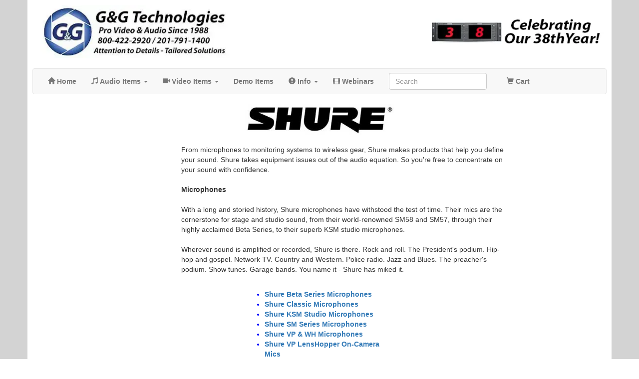

--- FILE ---
content_type: text/html; charset=UTF-8
request_url: https://www.ggvideo.com/shure.php
body_size: 5890
content:
<!DOCTYPE html>
<html lang="en">
<head>
<!-- Google Tag Manager -->
<script>(function(w,d,s,l,i){w[l]=w[l]||[];w[l].push({'gtm.start':
new Date().getTime(),event:'gtm.js'});var f=d.getElementsByTagName(s)[0],
j=d.createElement(s),dl=l!='dataLayer'?'&l='+l:'';j.async=true;j.src=
'https://www.googletagmanager.com/gtm.js?id='+i+dl;f.parentNode.insertBefore(j,f);
})(window,document,'script','dataLayer','GTM-TD84GNSL');</script>
<!-- End Google Tag Manager -->
<!-- Google tag (gtag.js) -->
<script async src="https://www.googletagmanager.com/gtag/js?id=G-506TB59DE0"></script>
<script>
  window.dataLayer = window.dataLayer || [];
  function gtag(){dataLayer.push(arguments);}
  gtag('js', new Date());

  gtag('config', 'G-506TB59DE0');
</script>
<meta charset="utf-8">
<meta name="viewport" content="width=device-width, initial-scale=1">


<link rel="stylesheet" href="https://maxcdn.bootstrapcdn.com/bootstrap/3.4.1/css/bootstrap.min.css">
<script src="https://ajax.googleapis.com/ajax/libs/jquery/3.4.1/jquery.min.js"></script>
<script src="https://maxcdn.bootstrapcdn.com/bootstrap/3.4.1/js/bootstrap.min.js"></script>

<link rel="stylesheet" type="text/css" href="gg_bs.css"> <!-- GGVIDEO CSS -->

<script src="java1.js"></script>

<LINK REL="STYLESHEET" TYPE="text/css" HREF="ggtop_css2.css"><TITLE>Shure Products</TITLE>
<meta name="keywords" content="Shure, wireless, wired, microphones, monitoring systems, mixer, mixers, Axient, BLX, ULXD, ULX-D, digital, SLX, SLXD, SLX-D, GLX-D, GLX-D+">

</head>


<body class="bgimage">
<!-- Google Tag Manager (noscript) -->
<noscript><iframe src="https://www.googletagmanager.com/ns.html?id=GTM-TD84GNSL"
height="0" width="0" style="display:none;visibility:hidden"></iframe></noscript>
<!-- End Google Tag Manager (noscript) -->
<div class="bgimage2">

 


 <div class="visible-lg"><!-- LARGE VIEW MENUS--> 
<div class="container bgimage">
<p></p>

<a href="home.php"><img src="GG_paul_logo_09.webp" class="center-block-1170 img-responsive"  title="G&G Technologies, Inc." alt="GG Logo" width="1170" height="110"></a>
<p></p>


<div class="row">
        

<div class="menu-padding">
     <nav role="navigation" class="navbar navbar-default">
        <!-- Brand and toggle get grouped for better mobile display -->
        <div class="navbar-header">
            <button type="button" data-target="#navbarCollapse" data-toggle="collapse" class="navbar-toggle">
                <span class="sr-only">Toggle navigation</span>
                <span class="icon-bar"></span>
		<span class="icon-bar"></span>
		<span class="icon-bar"></span>
                
            </button>
            
        </div>


        <!-- Collection of nav links, forms, and other content for toggling -->
        <div id="navbarCollapse" class="collapse navbar-collapse">
            <ul class="nav navbar-nav">
                <li><a href="home.php"> <span class="glyphicon glyphicon-home"></span> <b>Home</b></a></li>
                <li class="dropdown">
                    <a data-toggle="dropdown" class="dropdown-toggle" href="#"><span class="glyphicon glyphicon-music"></span><b> Audio Items</b> <b class="caret"></b></a>
                    <ul class="dropdown-menu" role="menu">
    
        		<li class="dropdown-submenu">
			<a tabindex="-1" href="#">Amplifiers</a>
				<ul class="dropdown-menu">				
				<li><a tabindex="-1" href="#"><b>Brands:</b></a></li>
				<li><a tabindex="-1" href="toa.php">TOA</a></li>
				</ul>
			</li>




			<li><a href="_cd.php">CD Players</a></li>
        		<li><a href="_headphones.php">Headphones</a></li>
			<li class="dropdown-submenu">
			<a tabindex="-1" href="#">Intercoms</a>
				<ul class="dropdown-menu">
				<li><a tabindex="-1" href="#"><b>Type:</b></a></li>
				<li><a tabindex="-1" href="_intercoms_wired.php">Wired Intercoms</a></li>
				<li><a tabindex="-1" href="_intercoms_wireless.php">Wireless Intercoms</a></li>
				<li><a tabindex="-1" href="tel_icw3.php">Ticket Window Intercom</a></li>
				<li><a tabindex="-1" href="_headsets.php">Headsets</a></li>
				<li class="divider"></li>
				<li><a tabindex="-1" href="#"><b>Brands:</b></a></li>
				<li><a tabindex="-1" href="#">Anchor</a></li>
				<li><a tabindex="-1" href="clear_hmedx.php">Clear-Com</a></li>
				<li><a tabindex="-1" href="eartec.php">Eartec</a></li>
				<li><a tabindex="-1" href="fluent.php">Fluent Audio</a></li>
				<li><a tabindex="-1" href="pliant.php">Pliant</a></li>

				</ul>
			</li>
        		
        		
			<li class="dropdown-submenu">
			<a tabindex="-1" href="#">Microphones</a>
				<ul class="dropdown-menu">
				<li><a tabindex="-1" href="#"><b>Type:</b></a></li>
				<li><a tabindex="-1" href="#">Boundary</a></li>
				<li><a tabindex="-1" href="#">Gooseneck</a></li>
				<li><a tabindex="-1" href="#">Hanging</a></li>
				<li><a tabindex="-1" href="#">Handheld</a></li>
				<li><a tabindex="-1" href="#">Lavalier</a></li>
				<li><a tabindex="-1" href="#">Shotgun</a></li>
				<li class="divider"></li>
				<li><a tabindex="-1" href="#"><b>Brands:</b></a></li>
				<li><a tabindex="-1" href="audiotechnica.php">Audio Technica</a></li>
				<li><a tabindex="-1" href="electrovoice.php">Electro-Voice</a></li>
				<li><a tabindex="-1" href="countryman.php">Countryman</a></li>
				<li><a tabindex="-1" href="rode.php">Rode</a></li>
				<li><a tabindex="-1" href="sennheiser.php">Sennheiser</a></li>
				<li><a tabindex="-1" href="shure.php">Shure</a></li>

				</ul>
			</li>
        		
        		<li><a href="_speakers.php">Speakers</a></li>
			<li><a href="_mics_wireless_oncamera.php">Wireless Microphones for Cameras</a></li>
			
      		     </ul>
                </li>


                <li class="dropdown">
                    <a data-toggle="dropdown" class="dropdown-toggle" href="#"><span class="glyphicon glyphicon-facetime-video"></span> <b>Video Items</b> <b class="caret"></b></a>
                    <ul class="dropdown-menu" role="menu">        		
			<li class="dropdown-submenu">
			<a tabindex="-1" href="_cameras.php">HD/4K/6K/8K Cameras</a>
				<ul class="dropdown-menu">				
				<li><a tabindex="-1" href="#"><b>Brands:</b></a></li>
				<li><a tabindex="-1" href="bm_cameras.php">Blackmagic</a></li>
				<li><a tabindex="-1" href="can_cameras.php">Canon</a></li>
				<li><a tabindex="-1" href="hitachi.php">Hitachi</a></li>
				<li><a tabindex="-1" href="jvc_cameras.php">JVC</a></li>
				<li><a tabindex="-1" href="kinefinity.php">Kinefinity</a></li>
				<li><a tabindex="-1" href="marshall_cameras.php">Marshall</a></li>
				<li><a tabindex="-1" href="pan_cameras.php">Panasonic</a></li>
				<li><a tabindex="-1" href="ptzo_studio4k.php">PTZOptics</a></li>
				
				</ul>
			</li>
					
			<li class="divider"></li>

			<li class="dropdown-submenu">
			<a tabindex="-1" href="ptz.php">PTZ Cameras</a>
				<ul class="dropdown-menu">				
				<li><a tabindex="-1" href="#"><b>Brands:</b></a></li>
				<li><a tabindex="-1" href="ptz.php#birddog">BirdDog</a></li>
				<li><a tabindex="-1" href="can_ptz.php">Canon</a></li>
				<li><a tabindex="-1" href="ptz.php#datavideo">Datavideo</a></li>				
				<li><a tabindex="-1" href="ptz.php#jvc">JVC</a></li>
				<li><a tabindex="-1" href="ptz.php#marshall">Marshall</a></li>				
				<li><a tabindex="-1" href="ptz.php#panasonic">Panasonic</a></li>
				<li><a tabindex="-1" href="ptz.php#ptzoptics">PTZOptics</a></li>
				<li><a tabindex="-1" href="ptz.php#vaddio">Vaddio</a></li>
				</ul>
			</li>
					
			<li class="divider"></li>

			<li class="dropdown-submenu">
			<a tabindex="-1" href="ptz.php">Unified Communications</a>
				<ul class="dropdown-menu">				
				<li><a tabindex="-1" href="#"><b>Brands:</b></a></li>
				<li><a tabindex="-1" href="cres_uc.php">Crestron</a></li>
				<li><a tabindex="-1" href="poly_uc.php">Poly</a></li>				
				
				</ul>
			</li>
					
			<li class="divider"></li>

        		

			<li class="dropdown-submenu">
			<a tabindex="-1" href="#">Batteries and Power</a>
				<ul class="dropdown-menu">				
				<li><a tabindex="-1" href="#"><b>Brands:</b></a></li>
				<li><a tabindex="-1" href="ab_goldmount.php">Anton Bauer</a></li>
				<li><a tabindex="-1" href="idx.php">IDX</a></li>
				<li><a tabindex="-1" href="swit.php#gold">Swit</a></li>
			
				</ul>
			</li>
			

			<li class="dropdown-submenu">
			<a tabindex="-1" href="#">Cases</a>
				<ul class="dropdown-menu">				
				<li><a tabindex="-1" href="#"><b>Brands:</b></a></li>
				<li><a tabindex="-1" href="kata.php">Manfrotto</a></li>
				<li><a tabindex="-1" href="portabrace.php">Portabrace</a></li>
				</ul>
			</li>

			<li><a href="converters.php">Converters</a></li>

			<li><a href="huddle_rooms.php">Huddle Rooms</a></li>


			<li class="dropdown-submenu">
			<a tabindex="-1" href="#">Monitors</a>
				<ul class="dropdown-menu">				
				<li><a tabindex="-1" href="#"><b>Brands:</b></a></li>
				<li><a tabindex="-1" href="blackmagic.php#monitoring">Blackmagic</a></li>
				<li><a tabindex="-1" href="datavideo_monitors.php">Datavideo</a></li>
				<li><a tabindex="-1" href="jvc_monitors_lcd.php">JVC</a></li>
				<li><a tabindex="-1" href="marshall.php">Marshall</a></li>
				<li><a tabindex="-1" href="pan_lcd.php">Panasonic</a></li>
				<li><a tabindex="-1" href="totevision.php">Totevision</a></li>
				</ul>
			</li>

			<li><a href="tightrope.php">Playback Systems</a></li>

		
			<li class="dropdown-submenu">
			<a tabindex="-1" href="#">Projectors</a>
				<ul class="dropdown-menu">				
				<li><a tabindex="-1" href="#"><b>Brands:</b></a></li>
				<li><a tabindex="-1" href="eiki.php">Eiki</a></li>
				<li><a tabindex="-1" href="pan_projectors.php">Panasonic</a></li>
				</ul>
			</li>

			<li><a href="_vrecorders_harddrive.php">Recorders</a></li>

			<li><a href="rentals.php">Rentals</a></li>


			<li class="dropdown-submenu">
			<a tabindex="-1" href="#">Screens</a>
				<ul class="dropdown-menu">				
				<li><a tabindex="-1" href="#"><b>Brands:</b></a></li>
				<li><a tabindex="-1" href="dalite.php">Da-Lite</a></li>
				<li><a tabindex="-1" href="draper.php">Draper</a></li>
				<li><a tabindex="-1" href="openair.php">Open Air Cinema</a></li>
				</ul>
			</li>

			<li class="dropdown-submenu">
			<a tabindex="-1" href="_switchers.php">Switchers</a>
				<ul class="dropdown-menu">				
				<li><a tabindex="-1" href="#"><b>Brands:</b></a></li>
				<li><a tabindex="-1" href="barco.php">Barco</a></li>
				<li><a tabindex="-1" href="bm_switchers.php">Blackmagic</a></li>
				<li><a tabindex="-1" href="datavideo_switchers.php">Datavideo</a></li>
				<li><a tabindex="-1" href="_switchers.php#jvc">JVC</a></li>
				<li><a tabindex="-1" href="vizrt.php">NewTek</a></li>
				<li><a tabindex="-1" href="pan_switchers.php">Panasonic</a></li>
				<li><a tabindex="-1" href="_switchers.php#roland">Roland</a></li>
				<li><a tabindex="-1" href="vizrt.php">Vizrt</a></li>
				
				</ul>
			</li>


			<li class="dropdown-submenu">
			<a tabindex="-1" href="#">Teleprompters</a>
				<ul class="dropdown-menu">				
				<li><a tabindex="-1" href="#"><b>Brands:</b></a></li>
				<li><a tabindex="-1" href="cuescript.php">CueScript</a></li>
				<li><a tabindex="-1" href="prompterpeople.php">Prompter People</a></li>
				</ul>
			</li>

			<li class="dropdown-submenu">
			<a tabindex="-1" href="#">Tripods</a>
				<ul class="dropdown-menu">				
				<li><a tabindex="-1" href="#"><b>Brands:</b></a></li>
				<li><a tabindex="-1" href="acebil.php">Acebil</a></li>
				<li><a tabindex="-1" href="manfrotto.php">Manfrotto</a></li>
				<li><a tabindex="-1" href="miller.php">Miller</a></li>
				<li><a tabindex="-1" href="oconnor.php">OConnor</a></li>
				<li><a tabindex="-1" href="sachtler.php">Sachtler</a></li>
				<li><a tabindex="-1" href="vinten.php">Vinten</a></li>
				</ul>
			</li>
			<li><a href="_wirelessvideo.php">Wireless Video</a></li>
      		    </ul>
                </li>

		<li class="dropdown">
		    <a href="demos.php"><b>Demo Items</b></a>
                    
                </li>

		<li class="dropdown">
                    <a data-toggle="dropdown" class="dropdown-toggle" href="#"><span class="glyphicon glyphicon-exclamation-sign"></span> <b>Info</b> <b class="caret"></b></a>
                    <ul class="dropdown-menu" role="menu">
        		<li><a href="https://www.ggvideo.com/aboutgg.php">About G&G</a></li>
        		<li><a href="bids.php">Bid Info</a></li>
			<li><a href="customers.php">Customer List</a></li>
			<li><a href="driving.php">Driving to G&G</a></li>
        		<li><a href="https://lp.constantcontactpages.com/su/Bni5AUj/GGTechnologies" TARGET="_blank">Email Sign-up</a></li>
			<li><a href="https://hamptonridgefinancial.com/clients/ggvideo/">Leasing Information</a></li>
			<li><a href="vendors.php">Manufacturers</a></li>
			<li><a href="ordering.php">Ordering Information</a></li>
			<li><a href="privacy.php">Privacy Policy</a></li>
			<li><a href="purchase_orders.php">Purchase Orders</a></li>
			<li><a href="rentals.php">Rentals</a></li>
			<li><a href="terms.php">Terms of Sale</a></li>
      		    </ul>
                </li>
		<li class="dropdown">
                    <a href="webinars.php"><span class="glyphicon glyphicon-film"></span> <b>Webinars</b></a>
                    
                </li>

   		
                <form name="SearchForm" action="https://www.ggvideo.com/cgi-bin/searchgg.cgi" role="search" class="navbar-form navbar-left">
                <div class="form-group">
                    <input type="text" placeholder="Search" class="form-control" name="q">
		    
                </div>
            	</form>



            
                <ul class="nav navbar-nav">
                <li>
                    <a href="cart.php"><IMG src="trans.gif" WIDTH="10" HEIGHT="1"><span class="glyphicon glyphicon-shopping-cart"></span> <b>Cart</b></a>
                    
                </li>
                </ul>
            

	</ul>



        </div>
    </nav>
</div>

	
</div></div>


</div>

<div class="visible-md"> <!-- MEDIUM VIEW MENUS -->
<div class="container bgimage">
<p></p>

<a href="home.php"><img src="GG_paul_logo_09_med.webp" class="center-block-970 img-responsive"  title=�G&G Technolgies, Inc.� alt="GG Logo" width="970" height="110"></a>
<p></p>


<div class="row">
        

<div class="menu-padding">
     <nav role="navigation" class="navbar navbar-default">
        <!-- Brand and toggle get grouped for better mobile display -->
        <div class="navbar-header">
            <button type="button" data-target="#navbarCollapse" data-toggle="collapse" class="navbar-toggle">
                <span class="sr-only">Toggle navigation</span>
                <span class="icon-bar"></span>
		<span class="icon-bar"></span>
		<span class="icon-bar"></span>
                
            </button>
            
        </div>


        <!-- Collection of nav links, forms, and other content for toggling -->
        <div id="navbarCollapse" class="collapse navbar-collapse">
            <ul class="nav navbar-nav">
                <li><a href="home.php"> <span class="glyphicon glyphicon-home"></span> <b>Home</b></a></li>
                <li class="dropdown">
                    <a data-toggle="dropdown" class="dropdown-toggle" href="#"><span class="glyphicon glyphicon-music"></span><b> Audio</b> <b class="caret"></b></a>
                    <ul class="dropdown-menu" role="menu">
    
        		<li class="dropdown-submenu">
			<a tabindex="-1" href="#">Amplifiers</a>
				<ul class="dropdown-menu">				
				<li><a tabindex="-1" href="#"><b>Brands:</b></a></li>
				<li><a tabindex="-1" href="toa.php">TOA</a></li>
				</ul>
			</li>




			<li><a href="_cd.php">CD Players</a></li>
        		<li><a href="_headphones.php">Headphones</a></li>
			<li class="dropdown-submenu">
			<a tabindex="-1" href="#">Intercoms</a>
				<ul class="dropdown-menu">
				<li><a tabindex="-1" href="#"><b>Type:</b></a></li>
				<li><a tabindex="-1" href="_intercoms_wired.php">Wired Intercoms</a></li>
				<li><a tabindex="-1" href="_intercoms_wireless.php">Wireless Intercoms</a></li>
				<li><a tabindex="-1" href="tel_icw3.php">Ticket Window Intercom</a></li>
				<li><a tabindex="-1" href="_headsets.php">Headsets</a></li>
				<li class="divider"></li>
				<li><a tabindex="-1" href="#"><b>Brands:</b></a></li>
				<li><a tabindex="-1" href="#">Anchor</a></li>
				<li><a tabindex="-1" href="clear_hmedx.php">Clear-Com</a></li>
				<li><a tabindex="-1" href="eartec.php">Eartec</a></li>
				<li><a tabindex="-1" href="fluent.php">Fluent Audio</a></li>
				<li><a tabindex="-1" href="pliant.php">Pliant</a></li>

				</ul>
			</li>
        		
        		
			<li class="dropdown-submenu">
			<a tabindex="-1" href="#">Microphones</a>
				<ul class="dropdown-menu">
				<li><a tabindex="-1" href="#"><b>Type:</b></a></li>
				<li><a tabindex="-1" href="#">Boundary</a></li>
				<li><a tabindex="-1" href="#">Gooseneck</a></li>
				<li><a tabindex="-1" href="#">Hanging</a></li>
				<li><a tabindex="-1" href="#">Handheld</a></li>
				<li><a tabindex="-1" href="#">Lavalier</a></li>
				<li><a tabindex="-1" href="#">Shotgun</a></li>
				<li class="divider"></li>
				<li><a tabindex="-1" href="#"><b>Brands:</b></a></li>
				<li><a tabindex="-1" href="audiotechnica.php">Audio Technica</a></li>
				<li><a tabindex="-1" href="electrovoice.php">Electro-Voice</a></li>
				<li><a tabindex="-1" href="countryman.php">Countryman</a></li>
				<li><a tabindex="-1" href="rode.php">Rode</a></li>
				<li><a tabindex="-1" href="sennheiser.php">Sennheiser</a></li>
				<li><a tabindex="-1" href="shure.php">Shure</a></li>

				</ul>
			</li>
        		
        		<li><a href="_speakers.php">Speakers</a></li>
			<li><a href="_mics_wireless_oncamera.php">Wireless Microphones for Cameras</a></li>
			
      		     </ul>
                </li>

<li class="dropdown">
                    <a data-toggle="dropdown" class="dropdown-toggle" href="#"><span class="glyphicon glyphicon-facetime-video"></span> <b>Video</b> <b class="caret"></b></a>
                    <ul class="dropdown-menu" role="menu">        		
			<li class="dropdown-submenu">
			<a tabindex="-1" href="_cameras.php">HD/4K/6K/8K Cameras</a>
				<ul class="dropdown-menu">				
				<li><a tabindex="-1" href="#"><b>Brands:</b></a></li>
				<li><a tabindex="-1" href="bm_cameras.php">Blackmagic</a></li>
				<li><a tabindex="-1" href="can_cameras.php">Canon</a></li>
				<li><a tabindex="-1" href="hitachi.php">Hitachi</a></li>
				<li><a tabindex="-1" href="jvc_cameras.php">JVC</a></li>
				<li><a tabindex="-1" href="kinefinity.php">Kinefinity</a></li>
				<li><a tabindex="-1" href="marshall_cameras.php">Marshall</a></li>
				<li><a tabindex="-1" href="pan_cameras.php">Panasonic</a></li>
				<li><a tabindex="-1" href="ptzo_studio4k.php">PTZOptics</a></li>
				</ul>
			</li>
					
			<li class="divider"></li>

			<li class="dropdown-submenu">
			<a tabindex="-1" href="ptz.php">PTZ Cameras</a>
				<ul class="dropdown-menu">				
				<li><a tabindex="-1" href="#"><b>Brands:</b></a></li>
				<li><a tabindex="-1" href="ptz.php#birddog">BirdDog</a></li>
				<li><a tabindex="-1" href="can_ptz.php">Canon</a></li>
				<li><a tabindex="-1" href="ptz.php#datavideo">Datavideo</a></li>				
				<li><a tabindex="-1" href="ptz.php#jvc">JVC</a></li>
				<li><a tabindex="-1" href="ptz.php#marshall">Marshall</a></li>				
				<li><a tabindex="-1" href="ptz.php#panasonic">Panasonic</a></li>
				<li><a tabindex="-1" href="ptz.php#ptzoptics">PTZOptics</a></li>
				<li><a tabindex="-1" href="ptz.php#vaddio">Vaddio</a></li>
				</ul>
			</li>
					
			<li class="divider"></li>

			<li class="dropdown-submenu">
			<a tabindex="-1" href="ptz.php">Unified Communications</a>
				<ul class="dropdown-menu">				
				<li><a tabindex="-1" href="#"><b>Brands:</b></a></li>
				<li><a tabindex="-1" href="cres_uc.php">Crestron</a></li>
				<li><a tabindex="-1" href="poly_uc.php">Poly</a></li>				
				
				</ul>
			</li>
					
			<li class="divider"></li>

        		

			<li class="dropdown-submenu">
			<a tabindex="-1" href="#">Batteries and Power</a>
				<ul class="dropdown-menu">				
				<li><a tabindex="-1" href="#"><b>Brands:</b></a></li>
				<li><a tabindex="-1" href="ab_goldmount.php">Anton Bauer</a></li>
				<li><a tabindex="-1" href="idx.php">IDX</a></li>
				<li><a tabindex="-1" href="swit.php#gold">Swit</a></li>
			
				</ul>
			</li>
			

			<li class="dropdown-submenu">
			<a tabindex="-1" href="#">Cases</a>
				<ul class="dropdown-menu">				
				<li><a tabindex="-1" href="#"><b>Brands:</b></a></li>
				<li><a tabindex="-1" href="kata.php">Manfrotto</a></li>
				<li><a tabindex="-1" href="portabrace.php">Portabrace</a></li>
				</ul>
			</li>

			<li><a href="converters.php">Converters</a></li>

			<li><a href="huddle_rooms.php">Huddle Rooms</a></li>


			<li class="dropdown-submenu">
			<a tabindex="-1" href="#">Monitors</a>
				<ul class="dropdown-menu">				
				<li><a tabindex="-1" href="#"><b>Brands:</b></a></li>
				<li><a tabindex="-1" href="blackmagic.php#monitoring">Blackmagic</a></li>
				<li><a tabindex="-1" href="datavideo_monitors.php">Datavideo</a></li>
				<li><a tabindex="-1" href="jvc_monitors_lcd.php">JVC</a></li>
				<li><a tabindex="-1" href="marshall.php">Marshall</a></li>
				<li><a tabindex="-1" href="pan_lcd.php">Panasonic</a></li>
				<li><a tabindex="-1" href="totevision.php">Totevision</a></li>
				</ul>
			</li>

			<li><a href="tightrope.php">Playback Systems</a></li>

		
			<li class="dropdown-submenu">
			<a tabindex="-1" href="#">Projectors</a>
				<ul class="dropdown-menu">				
				<li><a tabindex="-1" href="#"><b>Brands:</b></a></li>
				<li><a tabindex="-1" href="eiki.php">Eiki</a></li>
				<li><a tabindex="-1" href="pan_projectors.php">Panasonic</a></li>
				</ul>
			</li>

			<li><a href="_vrecorders_harddrive.php">Recorders</a></li>

			<li><a href="rentals.php">Rentals</a></li>


			<li class="dropdown-submenu">
			<a tabindex="-1" href="#">Screens</a>
				<ul class="dropdown-menu">				
				<li><a tabindex="-1" href="#"><b>Brands:</b></a></li>
				<li><a tabindex="-1" href="dalite.php">Da-Lite</a></li>
				<li><a tabindex="-1" href="draper.php">Draper</a></li>
				<li><a tabindex="-1" href="openair.php">Open Air Cinema</a></li>
				</ul>
			</li>

			<li class="dropdown-submenu">
			<a tabindex="-1" href="_switchers.php">Switchers</a>
				<ul class="dropdown-menu">				
				<li><a tabindex="-1" href="#"><b>Brands:</b></a></li>
				<li><a tabindex="-1" href="barco.php">Barco</a></li>
				<li><a tabindex="-1" href="bm_switchers.php">Blackmagic</a></li>
				<li><a tabindex="-1" href="datavideo_switchers.php">Datavideo</a></li>
				<li><a tabindex="-1" href="_switchers.php#jvc">JVC</a></li>
				<li><a tabindex="-1" href="vizrt.php">NewTek</a></li>
				<li><a tabindex="-1" href="pan_switchers.php">Panasonic</a></li>
				<li><a tabindex="-1" href="_switchers.php#roland">Roland</a></li>
				<li><a tabindex="-1" href="vizrt.php">Vizrt</a></li>
				</ul>
			</li>


			<li class="dropdown-submenu">
			<a tabindex="-1" href="#">Teleprompters</a>
				<ul class="dropdown-menu">				
				<li><a tabindex="-1" href="#"><b>Brands:</b></a></li>
				<li><a tabindex="-1" href="cuescript.php">CueScript</a></li>
				<li><a tabindex="-1" href="prompterpeople.php">Prompter People</a></li>
				</ul>
			</li>

			<li class="dropdown-submenu">
			<a tabindex="-1" href="#">Tripods</a>
				<ul class="dropdown-menu">				
				<li><a tabindex="-1" href="#"><b>Brands:</b></a></li>
				<li><a tabindex="-1" href="acebil.php">Acebil</a></li>
				<li><a tabindex="-1" href="manfrotto.php">Manfrotto</a></li>
				<li><a tabindex="-1" href="miller.php">Miller</a></li>
				<li><a tabindex="-1" href="oconnor.php">OConnor</a></li>
				<li><a tabindex="-1" href="sachtler.php">Sachtler</a></li>
				<li><a tabindex="-1" href="vinten.php">Vinten</a></li>
				</ul>
			</li>
			<li><a href="_wirelessvideo.php">Wireless Video</a></li>
      		    </ul>
                </li>



		<li class="dropdown">
		    <a href="demos.php"><b>Demo Items</b></a>                    
                </li>


		<li class="dropdown">
                    <a data-toggle="dropdown" class="dropdown-toggle" href="#"> <b>Info</b> <b class="caret"></b></a>
                    <ul class="dropdown-menu" role="menu">
        		<li><a href="https://www.ggvideo.com/aboutgg.php">About G&G</a></li>
        		<li><a href="bids.php">Bid Info</a></li>
			<li><a href="customers.php">Customer List</a></li>
			<li><a href="driving.php">Driving to G&G</a></li>
        		<li><a href="https://lp.constantcontactpages.com/su/Bni5AUj/GGTechnologies" TARGET="_blank">Email Sign-up</a></li>
			<li><a href="https://hamptonridgefinancial.com/clients/ggvideo/">Leasing Information</a></li>
			<li><a href="vendors.php">Manufacturers</a></li>
			<li><a href="ordering.php">Ordering Information</a></li>
			<li><a href="privacy.php">Privacy Policy</a></li>
			<li><a href="purchase_orders.php">Purchase Orders</a></li>
			<li><a href="terms.php">Terms of Sale</a></li>
      		    </ul>
                </li>
		<li class="dropdown">
                    <a href="webinars.php"><span class="glyphicon glyphicon-film"></span> <b>Webinars</b></a>
                    
                </li>

   		
                <form name="SearchForm" action="https://www.ggvideo.com/cgi-bin/searchgg.cgi" role="search" class="navbar-form navbar-left">
                <div class="form-group">
                    <input type="text" placeholder="Search" class="form-control" name="q">
		    
                </div>
            	</form>



            
                <ul class="nav navbar-nav">
                <li>
                    <a href="cart.php"><IMG src="trans.gif" WIDTH="10" HEIGHT="1"><span class="glyphicon glyphicon-shopping-cart"></span> <b>Cart</b></a>
                    
                </li>
                </ul>
            

	</ul>



        </div>
    </nav>
</div>

	
</div></div>


</div>

<div class="visible-sm"> <!-- SMALL VIEW MENUS -->
<div class="container bgimage">
<p></p>

<a href="home.php"><img src="GG_new_logo4.webp" class="center-block-300 img-responsive"  title=�G&G Technologies, Inc.� alt="GG Logo" width="300" height="84"></a>
<p></p>


<div class="row">
        

<div class="menu-padding">
     <nav role="navigation" class="navbar navbar-default">
        <!-- Brand and toggle get grouped for better mobile display -->
        <div class="navbar-header">
            <button type="button" data-target="#navbarCollapse" data-toggle="collapse" class="navbar-toggle">
                <span class="sr-only">Toggle navigation</span>
                <span class="icon-bar"></span>
		<span class="icon-bar"></span>
		<span class="icon-bar"></span>
                
            </button>
            
        </div>


        <!-- Collection of nav links, forms, and other content for toggling -->
        <div id="navbarCollapse" class="collapse navbar-collapse">
            <ul class="nav navbar-nav">
                <li><a href="home.php"><img src="trans5w.gif"> <span class="glyphicon glyphicon-home"></span> <b>Home</b></a></li>
                <li class="dropdown">
                    <a data-toggle="dropdown" class="dropdown-toggle" href="#"><img src="trans5w.gif"><span class="glyphicon glyphicon-music"></span><b> Audio</b> <b class="caret"></b></a>
                    <ul class="dropdown-menu" role="menu">
    
        		<li class="dropdown-submenu">
			<a tabindex="-1" href="#">Amplifiers</a>
				<ul class="dropdown-menu">				
				<li><a tabindex="-1" href="#"><b>Brands:</b></a></li>
				<li><a tabindex="-1" href="toa.php">TOA</a></li>
				</ul>
			</li>




			<li><a href="_cd.php">CD Players</a></li>
        		<li><a href="_headphones.php">Headphones</a></li>
			<li class="dropdown-submenu">
			<a tabindex="-1" href="#">Intercoms</a>
				<ul class="dropdown-menu">
				<li><a tabindex="-1" href="#"><b>Type:</b></a></li>
				<li><a tabindex="-1" href="_intercoms_wired.php">Wired Intercoms</a></li>
				<li><a tabindex="-1" href="_intercoms_wireless.php">Wireless Intercoms</a></li>
				<li><a tabindex="-1" href="tel_icw3.php">Ticket Window Intercom</a></li>
				<li><a tabindex="-1" href="_headsets.php">Headsets</a></li>
				<li class="divider"></li>
				<li><a tabindex="-1" href="#"><b>Brands:</b></a></li>
				<li><a tabindex="-1" href="#">Anchor</a></li>
				<li><a tabindex="-1" href="clear_hmedx.php">Clear-Com</a></li>
				<li><a tabindex="-1" href="eartec.php">Eartec</a></li>
				<li><a tabindex="-1" href="fluent.php">Fluent Audio</a></li>
				<li><a tabindex="-1" href="pliant.php">Pliant</a></li>

				</ul>
			</li>
        		
        		
			<li class="dropdown-submenu">
			<a tabindex="-1" href="#">Microphones</a>
				<ul class="dropdown-menu">
				<li><a tabindex="-1" href="#"><b>Type:</b></a></li>
				<li><a tabindex="-1" href="#">Boundary</a></li>
				<li><a tabindex="-1" href="#">Gooseneck</a></li>
				<li><a tabindex="-1" href="#">Hanging</a></li>
				<li><a tabindex="-1" href="#">Handheld</a></li>
				<li><a tabindex="-1" href="#">Lavalier</a></li>
				<li><a tabindex="-1" href="#">Shotgun</a></li>
				<li class="divider"></li>
				<li><a tabindex="-1" href="#"><b>Brands:</b></a></li>
				<li><a tabindex="-1" href="audiotechnica.php">Audio Technica</a></li>
				<li><a tabindex="-1" href="electrovoice.php">Electro-Voice</a></li>
				<li><a tabindex="-1" href="countryman.php">Countryman</a></li>
				<li><a tabindex="-1" href="rode.php">Rode</a></li>
				<li><a tabindex="-1" href="sennheiser.php">Sennheiser</a></li>
				<li><a tabindex="-1" href="shure.php">Shure</a></li>

				</ul>
			</li>

        		<li><a href="_speakers.php">Speakers</a></li>
			<li><a href="_mics_wireless_oncamera.php">Wireless Microphones for Cameras</a></li>
			
      		     </ul>
                </li>



                <li class="dropdown">
                    <a data-toggle="dropdown" class="dropdown-toggle" href="#"><span class="glyphicon glyphicon-facetime-video"></span> <b>Video</b> <b class="caret"></b></a>
                    <ul class="dropdown-menu" role="menu">        		
			<li class="dropdown-submenu">
			<a tabindex="-1" href="_cameras.php">HD/4K Cameras</a>
				<ul class="dropdown-menu">				
				<li><a tabindex="-1" href="#"><b>Brands:</b></a></li>
				<li><a tabindex="-1" href="bm_cameras.php">Blackmagic</a></li>
				<li><a tabindex="-1" href="can_cameras.php">Canon</a></li>
				<li><a tabindex="-1" href="hitachi.php">Hitachi</a></li>
				<li><a tabindex="-1" href="kinefinity.php">Kinefinity</a></li>
				<li><a tabindex="-1" href="jvc_cameras.php">JVC</a></li>
				<li><a tabindex="-1" href="marshall_cameras.php">Marshall</a></li>
				<li><a tabindex="-1" href="pan_cameras.php">Panasonic</a></li>
				<li><a tabindex="-1" href="ptzo_studio4k.php">PTZOptics</a></li>
				</ul>
			</li>
					
			<li class="divider"></li>

			<li class="dropdown-submenu">
			<a tabindex="-1" href="ptz.php">PTZ Cameras</a>
				<ul class="dropdown-menu">				
				<li><a tabindex="-1" href="#"><b>Brands:</b></a></li>
				<li><a tabindex="-1" href="ptz.php#birddog">BirdDog</a></li>
				<li><a tabindex="-1" href="can_ptz.php">Canon</a></li>
				<li><a tabindex="-1" href="ptz.php#datavideo">Datavideo</a></li>				
				<li><a tabindex="-1" href="ptz.php#jvc">JVC</a></li>
				<li><a tabindex="-1" href="ptz.php#marshall">Marshall</a></li>				
				<li><a tabindex="-1" href="ptz.php#panasonic">Panasonic</a></li>
				<li><a tabindex="-1" href="ptz.php#ptzoptics">PTZOptics</a></li>
				<li><a tabindex="-1" href="ptz.php#vaddio">Vaddio</a></li>
				</ul>
			</li>
					
			<li class="divider"></li>

			<li class="dropdown-submenu">
			<a tabindex="-1" href="ptz.php">Unified Communications</a>
				<ul class="dropdown-menu">				
				<li><a tabindex="-1" href="#"><b>Brands:</b></a></li>
				<li><a tabindex="-1" href="cres_uc.php">Crestron</a></li>
				<li><a tabindex="-1" href="poly_uc.php">Poly</a></li>				
				
				</ul>
			</li>
					
			<li class="divider"></li>

        		

			<li class="dropdown-submenu">
			<a tabindex="-1" href="#">Batteries and Power</a>
				<ul class="dropdown-menu">				
				<li><a tabindex="-1" href="#"><b>Brands:</b></a></li>
				<li><a tabindex="-1" href="ab_goldmount.php">Anton Bauer</a></li>
				<li><a tabindex="-1" href="idx.php">IDX</a></li>
				<li><a tabindex="-1" href="swit.php#gold">Swit</a></li>
			
				</ul>
			</li>
			

			<li class="dropdown-submenu">
			<a tabindex="-1" href="#">Cases</a>
				<ul class="dropdown-menu">				
				<li><a tabindex="-1" href="#"><b>Brands:</b></a></li>
				<li><a tabindex="-1" href="kata.php">Manfrotto</a></li>
				<li><a tabindex="-1" href="portabrace.php">Portabrace</a></li>
				</ul>
			</li>

			<li><a href="converters.php">Converters</a></li>

			<li><a href="huddle_rooms.php">Huddle Rooms</a></li>


			<li class="dropdown-submenu">
			<a tabindex="-1" href="#">Monitors</a>
				<ul class="dropdown-menu">				
				<li><a tabindex="-1" href="#"><b>Brands:</b></a></li>
				<li><a tabindex="-1" href="blackmagic.php#monitoring">Blackmagic</a></li>
				<li><a tabindex="-1" href="datavideo_monitors.php">Datavideo</a></li>
				<li><a tabindex="-1" href="jvc_monitors_lcd.php">JVC</a></li>
				<li><a tabindex="-1" href="marshall.php">Marshall</a></li>
				<li><a tabindex="-1" href="pan_lcd.php">Panasonic</a></li>
				<li><a tabindex="-1" href="totevision.php">Totevision</a></li>
				</ul>
			</li>

			<li><a href="tightrope.php">Playback Systems</a></li>

		
			<li class="dropdown-submenu">
			<a tabindex="-1" href="#">Projectors</a>
				<ul class="dropdown-menu">				
				<li><a tabindex="-1" href="#"><b>Brands:</b></a></li>
				<li><a tabindex="-1" href="eiki.php">Eiki</a></li>
				<li><a tabindex="-1" href="pan_projectors.php">Panasonic</a></li>
				</ul>
			</li>

			<li><a href="_vrecorders_harddrive.php">Recorders</a></li>

			<li><a href="rentals.php">Rentals</a></li>


			<li class="dropdown-submenu">
			<a tabindex="-1" href="#">Screens</a>
				<ul class="dropdown-menu">				
				<li><a tabindex="-1" href="#"><b>Brands:</b></a></li>
				<li><a tabindex="-1" href="dalite.php">Da-Lite</a></li>
				<li><a tabindex="-1" href="draper.php">Draper</a></li>
				<li><a tabindex="-1" href="openair.php">Open Air Cinema</a></li>
				</ul>
			</li>

			<li class="dropdown-submenu">
			<a tabindex="-1" href="_switchers.php">Switchers</a>
				<ul class="dropdown-menu">				
				<li><a tabindex="-1" href="#"><b>Brands:</b></a></li>
				<li><a tabindex="-1" href="barco.php">Barco</a></li>
				<li><a tabindex="-1" href="bm_switchers.php">Blackmagic</a></li>
				<li><a tabindex="-1" href="datavideo_switchers.php">Datavideo</a></li>
				<li><a tabindex="-1" href="_switchers.php#jvc">JVC</a></li>
				<li><a tabindex="-1" href="vizrt.php">NewTek</a></li>
				<li><a tabindex="-1" href="pan_switchers.php">Panasonic</a></li>
				<li><a tabindex="-1" href="_switchers.php#roland">Roland</a></li>
				<li><a tabindex="-1" href="vizrt.php">Vizrt</a></li>
				
				</ul>
			</li>


			<li class="dropdown-submenu">
			<a tabindex="-1" href="#">Teleprompters</a>
				<ul class="dropdown-menu">				
				<li><a tabindex="-1" href="#"><b>Brands:</b></a></li>
				<li><a tabindex="-1" href="cuescript.php">CueScript</a></li>
				<li><a tabindex="-1" href="prompterpeople.php">Prompter People</a></li>
				</ul>
			</li>

			<li class="dropdown-submenu">
			<a tabindex="-1" href="#">Tripods</a>
				<ul class="dropdown-menu">				
				<li><a tabindex="-1" href="#"><b>Brands:</b></a></li>
				<li><a tabindex="-1" href="acebil.php">Acebil</a></li>
				<li><a tabindex="-1" href="manfrotto.php">Manfrotto</a></li>
				<li><a tabindex="-1" href="miller.php">Miller</a></li>
				<li><a tabindex="-1" href="oconnor.php">OConnor</a></li>
				<li><a tabindex="-1" href="sachtler.php">Sachtler</a></li>
				<li><a tabindex="-1" href="vinten.php">Vinten</a></li>
				</ul>
			</li>
			<li><a href="_wirelessvideo.php">Wireless Video</a></li>
      		    </ul>
                </li>

		<li class="dropdown">
		    <a href="demos.php"><b>Demo Items</b></a>                    
                </li>

		<li class="dropdown">
                    <a data-toggle="dropdown" class="dropdown-toggle" href="#"><img src="trans5w.gif"><span class="glyphicon glyphicon-exclamation-sign"></span> <b>Info</b> <b class="caret"></b></a>
                    <ul class="dropdown-menu" role="menu">
        		<li><a href="https://www.ggvideo.com/aboutgg.php">About G&G</a></li>
        		<li><a href="bids.php">Bid Info</a></li>
			<li><a href="customers.php">Customer List</a></li>
			<li><a href="driving.php">Driving to G&G</a></li>
        		<li><a href="https://lp.constantcontactpages.com/su/Bni5AUj/GGTechnologies" TARGET="_blank">Email Sign-up</a></li>
			<li><a href="https://hamptonridgefinancial.com/clients/ggvideo/">Leasing Information</a></li>
			<li><a href="vendors.php">Manufacturers</a></li>
			<li><a href="ordering.php">Ordering Information</a></li>
			<li><a href="privacy.php">Privacy Policy</a></li>
			<li><a href="purchase_orders.php">Purchase Orders</a></li>
			<li><a href="terms.php">Terms of Sale</a></li>
      		    </ul>
                </li>
		<li class="dropdown">
                    <a href="webinars.php"><span class="glyphicon glyphicon-film"></span> <b>Webinars</b></a>
                    
                </li>

   		
                <form name="SearchForm" action="https://www.ggvideo.com/cgi-bin/searchgg.cgi" role="search" class="navbar-form navbar-right">
                <div class="form-group">
                    <input type="text" placeholder="Search" class="form-control" name="q">
		    
                </div>
            	</form>



            
                <ul class="nav navbar-nav">
                <li>
                    <a href="cart.php"><IMG src="trans.gif" WIDTH="10" HEIGHT="1"><span class="glyphicon glyphicon-shopping-cart"></span> <b>Cart</b></a>
                    
                </li>
                </ul>
            

	</ul>



        </div>
    </nav>
</div>

	
</div></div>


</div>

<div class="visible-xs-block bgimage">   <!--- PHONE VIEW HEADER -->
<h4 class="mobile text-center"><img src="GG_mobile_logo2.png"> 201-791-1400 <IMG src="trans.gif" WIDTH="8" HEIGHT="1"><a href="search.php">Search <span class="glyphicon glyphicon-search"></span></a> <IMG src="trans.gif" WIDTH="8" HEIGHT="1"><a href="cart.php">Cart <span class="glyphicon glyphicon-shopping-cart"></span></a></h4>
</div>


<div class="container">


   	
<div class="row"> <!-- LARGE PIC FOR PAGE -->
<img src="shu/logo_m.jpg" class="center-block-300 img-responsive" alt="Shure" width="100%" height="auto"> 
<br>

</div>

<div class="row"><div class="col-xs-9 col-xs-offset-1 col-sm-7 col-sm-offset-3 col-md-7 col-md-offset-3 col-lg-7 col-lg-offset-3">
<p>
From microphones to monitoring systems to wireless gear, Shure makes products that help you define your sound. Shure takes equipment issues out of the audio equation. So you're free to concentrate on your sound with confidence.
<br><br>

<b>Microphones</b>
<br><br>
With a long and storied history, Shure microphones have withstood the test of time. Their mics are the cornerstone for stage and studio sound, from their world-renowned SM58 and SM57, through their highly acclaimed Beta Series, to their superb KSM studio microphones.
<br><br>
Wherever sound is amplified or recorded, Shure is there. Rock and roll. The President's podium. Hip-hop and gospel. Network TV. Country and Western. Police radio. Jazz and Blues. The preacher's podium. Show tunes. Garage bands. You name it - Shure has miked it. 
<br><br>

</div>

<div class="center-block-300 blue">

<ul>
<li><a href="shure_beta_mics.php">Shure Beta Series Microphones</a>
<li><a href="shure_classic_mics.php">Shure Classic Microphones</a>
<li><a href="shure_ksm_mics.php">Shure KSM Studio Microphones</a>
<li><a href="shure_sm_mics.php">Shure SM Series Microphones</a>
<li><a href="shure_vp_mics.php">Shure VP & WH Microphones</a>
<li><a href="shure_lenshopper_mics.php">Shure VP LensHopper On-Camera Mics</a> 
<li><a href="shure_boundary_mics.php">Shure Boundary Microphones</a>
<li><a href="shu_mx180.php">Shure Wired Lavalier Microphones</a>
<li><a href="shure_overhead_mics.php">Shure Overhead Microphones</a>
<li><a href="shure_gooseneck_mics.php">Shure Gooseneck Microphones</a>

</ul>

</div>





<div class="row"><div class="col-xs-9 col-xs-offset-1 col-sm-7 col-sm-offset-3 col-md-7 col-md-offset-3 col-lg-7 col-lg-offset-3">
<br><br>         

<b>Wireless Systems</b>
<br><br>
It's been over a decade since Shure cut the cable. Now, there's barely any stage, anywhere, that hasn't hosted a Shure wireless system. Whether it's a high school gym, a church, a local bar, a concert hall, or a stadium, you can count on the fact that Shure has been there.
<br><br>
Presenters and performers love the freedom and flexibility that wireless can provide. Singing or speaking, vocal or instrumental, Shure brings the sound and reliability of their microphones to the world of wireless. How reliable? When failure is not an option, their UHF systems are there, whether it be the Grammy® Awards, the Oscars®, top touring artists, or network broadcasters. And it doesn't stop there. Shure wireless systems come in many varieties, accessible to new performers and seasoned veterans alike. 
<br><br>
</div>


<div class="center-block blue">


<ul>
<li><a href="shure_axient_wireless.php">Shure Axient Digital Wireless</a>

<li><a href="shure_blx_wireless.php">Shure BLX Series UHF Wireless </a>

<li><a href="shure_glxd+_wireless.php">Shure GLX-D+ Series Digital Wireless <img src="blurbs/new7.jpg" style="vertical-align:bottom"> </a>
<br><br>

<li><a href="shure_slx-d_wireless.php">Shure SLX-D Series Digital Wireless</a>

<li><a href="shure_ulxd_wireless.php">Shure ULXD Digital Series UHF Wireless</a> 
<li><a href="shu_qlxd.php">Shure QLX-D Digital Wireless</a> 
<li><a href="shu_condynmics.php">Shure Wireless Condenser and Dynamic Microphones</a>


</ul>

</div>


<div class="row"><div class="col-xs-9 col-xs-offset-1 col-sm-7 col-sm-offset-3 col-md-7 col-md-offset-3 col-lg-7 col-lg-offset-3">
<br><br>

<b>Mixers and Audio Processors</b>
<br><br>
After Shure went wireless, they set their sights on digital audio. They've moved beyond their classic portable mixers and preamps to audio processors that ensure smooth sailing behind the scenes. From automated mixing and feedback control, to broadcast field production and digital signal processing, Shure offers a multitude of innovative products. 
<br><br>
</div>



<div class="center-block-300 blue">


<ul>
<li><a href="shure_mixers.php">Shure Microphone Mixers</a>

</ul>

</div>




</div>


﻿<div class="container">


<h4 class="title">G&G Technologies</h4>
<h5><p class="closer text-center">408 Paulding Avenue</p></h5>
<h5><p class="closer text-center">Suite F</p></h5>
<h5><p class="closer text-center">Northvale, NJ 07647</p></h5>                                                 
<h5><p class="closer text-center">800-422-2920 <img src="trans.gif" width="20" height="1">201-791-1400</p></h5>

<div style="margin-top:20px"></div>


<h5><p class="text-center"><a href="mailto:staff@ggvideo.com">Send us email</a><IMG src="trans.gif" WIDTH="20" HEIGHT="1"> <a href="terms.php">Sales Terms & Conditions</a> <IMG src="trans.gif" WIDTH="20" HEIGHT="1"><a href="https://www.ggvideo.com/cart.php">Your Cart</a></p></h5>




<h5><p class="text-center"><a href="https://www.bbb.org/new-jersey/business-reviews/video-equipment-sales-and-rentals/g-and-g-technologies-in-saddle-brook-nj-90010832" TARGET="_blank"><img src="img/bbb_logo.webp" WIDTH="29" HEIGHT="40" alt="Better Business Bureau" title="Better Business Bureau"></a><IMG src="trans.gif" WIDTH="20" HEIGHT="1"><img src="cclogo.webp" WIDTH="260" HEIGHT="33"><IMG src="trans.gif" WIDTH="20" HEIGHT="1"><a href="https://www.facebook.com/pages/GG-Technologies/131932631718" TARGET="_blank"><img src="img/facebook1.webp" WIDTH="93" HEIGHT="31"></a></span></p></h5>



<h6><p class="text-center">Not responsible for typographical errors.</p></h6>
<h6><p class="closer text-center">&copy;1988-2026 G&G Technologies, Inc. All rights reserved.</p></h6>

</div>






</body>
</html>





--- FILE ---
content_type: text/css
request_url: https://www.ggvideo.com/gg_bs.css
body_size: 1513
content:
.bgimage {
background-color:white;
}

.bgimage2 {
background-color:#d3d3d3;
}



.prodcolor {
background-color: #f6f4f9;
	}


h1.pagetitle {
	text-align: center;
	font-family: Arial, Helvetica, sans-serif;
   	font-size:26px;
	font-style: normal;
	font-weight: 600;
	color:#35427a;
	}
	
h3.crimson
   {
   font-family: Arial, Helvetica, sans-serif;
   font-size:24px;
   font-weight: bold;
   line-height: 140%;
   color: crimson;
   }

h4
   {
   font-family: Arial, Helvetica, sans-serif;
   font-size:16px;
   line-height: 140%;
   }
   
h4.blu
   {
   font-family: Arial, Helvetica, sans-serif;
   font-size:16px;
   font-weight: bold;
   line-height: 140%;
   color: red;
   }

h4.title
   {
   font-family: Arial, Helvetica, sans-serif;
   font-size:17px;
   font-weight: bold;
   line-height: 110%;
   text-align: center;
   }
   

   
h4.mobile
   {
   font-family: Arial, Helvetica, sans-serif;
   font-size:16px;
   font-weight: bold;
   margin-top: 0px;
   margin-bottom: 2px;
   }
   
h5
   {
   font-family: Arial, Helvetica, sans-serif;
   font-size:12px;
   line-height: 140%;
   }
   
   	
.acctitle {
	text-align: center;
	font-family: Arial, Helvetica, sans-serif;
   	font-size:22px;
	font-style: normal;
	font-weight: 600;
	color:#35427a;
	}

.acctitle1 {
	text-align: center;
	font-family: Arial, Helvetica, sans-serif;
   	font-size:22px;
	font-style: normal;
	font-weight: 600;
	color:#ffffff;
	background-color:#334454;
	}

	
label.col-sm-2.right-label {
        text-align: right;
}

.menu-padding{
		margin: 10px;
	}
	
.gg-padding{
		margin: 20px;
	}
	


.center-block {
      width: 400px;  
      display: block;  
      margin-right: auto;  
      margin-left: auto; 
    }  
    
.center-block-100 {
      width: 100px;  
      display: block;  
      margin-right: auto;  
      margin-left: auto;  
    } 

    
.center-block-200 {
      width: 200px;  
      display: block;  
      margin-right: auto;  
      margin-left: auto;  
    } 
    
.center-block-300 {
      width: 300px;  
      display: block;  
      margin-right: auto;  
      margin-left: auto;  
    } 
    
 
.center-block-500 {
      width: 500px;  
      display: block;  
      margin-right: auto;  
      margin-left: auto;  
    } 
    
.center-block-600 {
      width: 600px;  
      display: block;  
      margin-right: auto;  
      margin-left: auto;  
    } 
	
.center-block-700 {
      width: 700px;  
      display: block;  
      margin-right: auto;  
      margin-left: auto;  
    } 
    
.center-block-800 {
      width: 800px;  
      display: block;  
      margin-right: auto;  
      margin-left: auto;  
    } 
        
.center-block-970 {
      width: 970px;  
      display: block;  
      margin-right: auto;  
      margin-left: auto;  
    }
        

.center-block-1170 {
      width: 1170px;  
      display: block;  
      margin-right: auto;  
      margin-left: auto;  
    }

    
.center-block-1200 {
      width: 1200px;  
      display: block;  
      margin-right: auto;  
      margin-left: auto;  
    } 
   
    
.text-center {
    text-align: center;
}

.text-left {
    text-align: left;
}

p.closer    /* Sets line-height to 80% of normal - makes lines closer to each other  */
  {
    line-height: 80%;
  }
  
     

table.prod              /* Tables for individual products  */
   {
   width:500px;
   padding:2px; 
   }

   
table.prod-noprice              /* Tables for individual products WITHOUT PRICING  */
   {
   width:440px;
   padding:2px; 
   }
   
.tablepic
{
	
	float: left;
	margin-right: 10px;
	
}





.cartpic
{
	width: 142px;
	float: left;
	margin-right: 5px;
	
}

.cartpic2
{
	width: 250px;
	
	margin-right: 5px;
	
}


.cartpic3
{
	width: 125px;
	
	margin-right: 5px;
	
}

.proddesc              /*  Product description in gg files */
   {
   font-style:normal;
   font-variant: normal;
   text-align:left;
   font-family:arial, sans-serif;
   font-size:10pt;
   color:black;
   font-weight:normal;
   line-height: 100%;
   }

td.prodname             /*  Product name and price  */
   {
   width:257px;
   text-align:left;
   font-family:arial, sans-serif;
   font-size:13pt;
   color:blue;
   font-weight:bold;

   }

.prodnamesm             /*  Product name SMALLER  */
   {
   width:257px;
   text-align:left;
   font-family:arial, sans-serif;
   font-size:9pt;
   color:black;
   font-style:italic;
   font-weight:bold;

   }
   
.better              /*  Want a better price in gg files */
   {
   font-family: arial, sans-serif;
   font-size:10pt;
   font-style:italic;
   
   color:blue;
   }
   
td.prodname a:link
   {
   text-decoration: none;
   color: blue;
   }
   
td.prodname a:visited
   {
   text-decoration: none;
   color: #551A8B; 
   }

td.prodname a:hover
   {
   text-decoration: underline;
   color: #0000EE; 
   }   
   
td.prodname a:active
   {
   text-decoration: none;
   color: #EE0000;
   }
   
td.prodname .better a:link
   {
   text-decoration: underline;
   color: #0000EE;
   }
   
td.prodname .better a:visited
   {
   text-decoration: underline;
   color: #551A8B; 
   }

td.prodname .better a:hover
   {
   text-decoration: underline;
   color: #0000EE;
   }   
   
td.prodname .better a:active
   {
   text-decoration: underline;
   color: #EE0000; 
   }      
   
.red    /*  turn any text to RED and BOLD   */
   {  
   color:red;
   font-weight:bold;   
   }
   
.crimson    /*  turn any text to CRIMSON and BOLD   */
   {  
   color:crimson;
   font-weight:bold;   
   }
   
.blue    /*  turn any text to BLUE and BOLD   */
   {  
   color:blue;
   font-weight:bold;   
   }   
   
   
.green    /*  turn any text to GREEN and BOLD   */
   {  
   color:green;
   font-weight:bold;   
   }
   
   
         

   
.category
{
	background-color: #697eba;
	width: 400px;
	font-family: Arial, Helvetica, sans-serif;
	font-size: 10pt;
	text-align: center;
	border: 1px solid black;
	padding: 12px;
	line-height: 1px;
	-moz-border-radius: 15px;
	border-radius: 15px;
	-moz-box-shadow: 5px 5px 5px gray;
	-webkit-box-shadow: 5px 5px 5px gray;
	box-shadow: 5px 5px 5px gray;
	margin-top: 12px;
	margin-right: auto;
	margin-bottom: 12px;
	margin-left: auto;
}



.category250
{
	background-color: #697eba;
	width: 250px;
	font-family: Arial, Helvetica, sans-serif;
	font-size: 10pt;
	text-align: center;
	border: 1px solid black;
	padding: 12px;
	line-height: 1px;
	-moz-border-radius: 15px;
	border-radius: 15px;
	-moz-box-shadow: 5px 5px 5px gray;
	-webkit-box-shadow: 5px 5px 5px gray;
	box-shadow: 5px 5px 5px gray;
	margin-top: 12px;
	margin-right: auto;
	margin-bottom: 12px;
	margin-left: auto;
}

.categoryTitle
{
	font-family: "Trebuchet MS", Arial, Helvetica, sans-serif;
	font-size: 14pt;
	font-weight: bold;
	color: white;
}

.dropdown-submenu {
    position: relative;
}

.dropdown-submenu>.dropdown-menu {
    top: 0;
    left: 100%;
    margin-top: -6px;
    margin-left: -1px;
    -webkit-border-radius: 0 6px 6px 6px;
    -moz-border-radius: 0 6px 6px;
    border-radius: 0 6px 6px 6px;
}

.dropdown-submenu:hover>.dropdown-menu {
    display: block;
}

.dropdown-submenu>a:after {
    display: block;
    content: " ";
    float: right;
    width: 0;
    height: 0;
    border-color: transparent;
    border-style: solid;
    border-width: 5px 0 5px 5px;
    border-left-color: #ccc;
    margin-top: 5px;
    margin-right: -10px;
}

.dropdown-submenu:hover>a:after {
    border-left-color: #fff;
}

.dropdown-submenu.pull-left {
    float: none;
}

.dropdown-submenu.pull-left>.dropdown-menu {
    left: -100%;
    margin-left: 10px;
    -webkit-border-radius: 6px 0 6px 6px;
    -moz-border-radius: 6px 0 6px 6px;
    border-radius: 6px 0 6px 6px;
}

.roundfeat
{
	background-color: #f6f6f6;
	
	font-family: Arial, Helvetica, sans-serif;
	font-size: 10pt;
	
	border: 1px solid black;
	padding: 10px;
	line-height: 18px;
	-moz-border-radius: 15px;
	border-radius: 15px;
	-moz-box-shadow: 5px 5px 5px gray;
	-webkit-box-shadow: 5px 5px 5px gray;
	box-shadow: 5px 5px 5px gray;
	margin-top: 12px;
	margin-right: auto;
	margin-bottom: 12px;
	margin-left: auto;
}

.headerTitle
{
	font-family: "Trebuchet MS", Arial, Helvetica, sans-serif;
	font-size: 12pt;
	font-weight: bold;
	color: #00F;
	
}

.roundprod
{
	background-color: #f3f3f3;
	width: 390px;
	font-family: Arial, Helvetica, sans-serif;
	font-size: 10pt;
	text-align: left;
	
	padding: 10px;
	line-height: 18px;
	-moz-border-radius: 15px;
	border-radius: 15px;
	-moz-box-shadow: 5px 5px 5px gray;
	-webkit-box-shadow: 5px 5px 5px gray;
	box-shadow: 5px 5px 5px gray;
	margin-top: 12px;
	margin-right: auto;
	margin-bottom: 12px;
	margin-left: auto;
}



.container
{
background-color:white;
}


.nobreak{
    white-space:nowrap;
}



@media only screen and (min-width: 320px) {
	.rowleft
	{
   	margin-left: 15px;
   	
	}   

}

/* navbar */
.navbar-default2 {
    background-color: #ffffff;
    border-color: #ffffff;
}

.nav > li > a:hover,
 .nav > li > a:focus {
    text-decoration: none;
    background-color: white; /*Change rollover cell color here*/
  }

.logo-block {
      width: 250px;  
      display: block;  
      margin-right: auto;  
      margin-left: auto; 
    } 
    
.logo-block-267 {
      width: 267px;  
      display: block;  
      margin-right: auto;  
      margin-left: auto; 
    } 

.logo-block-40 {
      width: 26px;  
      display: block;  
      margin-right: auto;  
      margin-left: auto; 
    } 
    
.navbar { padding-top: 0 }

.table-bordered{
  border:none;
}

--- FILE ---
content_type: text/css
request_url: https://www.ggvideo.com/ggtop_css2.css
body_size: 718
content:

ul.cssMenu ul{display:none}
ul.cssMenu li:hover>ul{display:block}
ul.cssMenu ul{position: absolute;left:-1px;top:98%;}
ul.cssMenu ul ul{position: absolute;left:98%;top:-2px;}
ul.cssMenu,ul.cssMenu ul {
	margin:0px;
	list-style:none;
	padding:0px 0px 0px 0px;
	background-color:#ffffff;
	background-repeat:repeat;
	border-color:#AAAAAA;
	border-width:1px;
	border-style:solid;
}
ul.cssMenu table {border-collapse:collapse;}ul.cssMenu {
	display:block;
	width:1007px;
	position:absolute;
	z-index: 1000;
	left: 0px;
	top: 95px;
	padding-right:0px;}
* HTML ul.cssMenu {position:absolute;}
ul.cssMenu ul{
	width:135px;
	padding-right:0px;
}
ul.cssMenu li {
	display:block;
	margin:0px 0px 0px 0px;
	font-size:0px;
}
ul.cssMenu a:active, ul.cssMenu a:focus {
outline-style:none;
}
ul.cssMenu a, ul.cssMenu li.dis a:hover, ul.cssMenu li.sep a:hover {
	display:block;
	vertical-align:middle;
	background-color:#ffffff;
	border-width:0px;
	border-color:#6655ff;
	border-style:none;
	text-align:left;
	text-decoration:none;
	padding:4px;
	_padding-left:0;
	font:normal 9pt Arial;
	color: #444444;
	text-decoration:none;
	cursor:default;
}
ul.cssMenu span{
	overflow:hidden;
}
ul.cssMenu li {
	float:left;
}
ul.cssMenu ul li {
	float:none;
}
ul.cssMenu ul a {
	text-align:left;
	white-space:nowrap;
}
ul.cssMenu li.sep{
	text-align:left;
	padding:0px;
	line-height:0;
	height:100%;
}
ul.cssMenu li.sep span{
	float:none;	padding-right:0;
	width:5px;
	height:16px;
	display:inline-block;
	background-color:#AAAAAA;	background-image:none;}
ul.cssMenu ul li.sep span{
	width:100%;
	height:3px;
}
ul.cssMenu li:hover{
	position:relative;
}
ul.cssMenu li:hover>a{
	background-color:#4792E6;
	border-color:#665500;
	border-style:none;
	font:normal 9pt Arial;
	color: #ffffff;
	text-decoration:none;
}
ul.cssMenu li a:hover{
	position:relative;
	background-color:#4792E6;
	border-color:#665500;
	border-style:none;
	font:normal 9pt Arial;
	color: #ffffff;
	text-decoration:none;
}
ul.cssMenu li.dis a {
	color: #AAAAAA !important;
}
ul.cssMenu img {border: none;float:left;_float:none;margin-right:4px;width:16px;
height:16px;
}
ul.cssMenu ul img {width:16px;
height:16px;
}
ul.cssMenu img.over{display:none}
ul.cssMenu li.dis a:hover img.over{display:none !important}
ul.cssMenu li.dis a:hover img.def {display:inline !important}
ul.cssMenu li:hover > a img.def  {display:none}
ul.cssMenu li:hover > a img.over {display:inline}
ul.cssMenu a:hover img.over,ul.cssMenu a:hover ul img.def,ul.cssMenu a:hover a:hover ul img.def,ul.cssMenu a:hover a:hover a:hover ul img.def,ul.cssMenu a:hover a:hover a:hover a:hover ul img.def,ul.cssMenu a:hover a:hover img.over,ul.cssMenu a:hover a:hover a:hover img.over,ul.cssMenu a:hover a:hover a:hover a:hover img.over,ul.cssMenu a:hover a:hover a:hover a:hover a:hover img.over{display:inline}
ul.cssMenu a:hover img.def,ul.cssMenu a:hover ul img.over,ul.cssMenu a:hover a:hover ul img.over,ul.cssMenu a:hover a:hover a:hover ul img.over,ul.cssMenu a:hover a:hover a:hover a:hover ul img.over,ul.cssMenu a:hover a:hover img.def,ul.cssMenu a:hover a:hover a:hover img.def,ul.cssMenu a:hover a:hover a:hover a:hover img.def,ul.cssMenu a:hover a:hover a:hover a:hover a:hover img.def{display:none}
ul.cssMenu a:hover ul,ul.cssMenu a:hover a:hover ul,ul.cssMenu a:hover a:hover a:hover ul,ul.cssMenu a:hover a:hover a:hover a:hover ul{display:block}
ul.cssMenu a:hover ul ul,ul.cssMenu a:hover a:hover ul ul,ul.cssMenu a:hover a:hover a:hover ul ul{display:none}
ul.cssMenu span{
	display:block;
	background-image:url(img/arrowm1.gif);
	background-position:right center;
	background-repeat: no-repeat;
   padding-right:9px;}
ul.cssMenu li:hover>a>span{	background-image:url(img/arrowm2.gif);
}
ul.cssMenu a:hover span{	_background-image:url(img/arrowm2.gif)}
ul.cssMenu ul span,ul.cssMenu a:hover table span{background-image:url(img/arrow1.gif)}
ul.cssMenu ul li:hover > a span{	background-image:url(img/arrow2.gif);}
ul.cssMenu table a:hover span,ul.cssMenu table a:hover a:hover span,ul.cssMenu table a:hover a:hover a:hover span,ul.cssMenu table a:hover a:hover a:hover a:hover span{background-image:url(img/arrow2.gif)}
ul.cssMenu table a:hover table span,ul.cssMenu table a:hover a:hover table span,ul.cssMenu table a:hover a:hover a:hover table span{background-image:url(img/arrow1.gif)}
ul.cssMenu li.cssMenui0 {
width:196px;
}
ul.cssMenu li a.cssMenui0{
font:normal 10pt Arial;
}
ul.cssMenu li.cssMenui1 {
width:139px;
}
ul.cssMenu li a.cssMenui1{
font:normal 10pt Arial;
}
ul.cssMenu li a.cssMenui1:hover{
font:normal 10pt Arial;
}
ul.cssMenu li.cssMenui2 {
width:196px;
}
ul.cssMenu li a.cssMenui2{
font:normal 10pt Arial;
}
ul.cssMenu li a.cssMenui2:hover{
font:normal 10pt Arial;
}
ul.cssMenu li.cssMenui3 {
width:135px;
}
ul.cssMenu li a.cssMenui3{
font:normal 10pt Arial;
}
ul.cssMenu li a.cssMenui3:hover{
font:normal 10pt Arial;
}
ul.cssMenu li.cssMenui4 {
width:145px;
}
ul.cssMenu li a.cssMenui4{
font:normal 10pt Arial;
}
ul.cssMenu li a.cssMenui4:hover{
font:normal 10pt Arial;
}
ul.cssMenu ul.cssMenum0 {
width:100px;
}
ul.cssMenu ul.cssMenum1 {
width:110px;
}
ul.cssMenu ul.cssMenum2 {
width:80px;
}
ul.cssMenu ul.cssMenum3 {
width:77px;
}
ul.cssMenu ul.cssMenum4 {
width:90px;
}



--- FILE ---
content_type: application/javascript
request_url: https://www.ggvideo.com/java1.js
body_size: 1026
content:
MaxCartItems = 12;
ReferrerLife = 30;

function SaveReferrer()
{
	CookieName = 'Referrer';

	CookieValue = GetCookie(CookieName);
	if(CookieValue == null)
	{
		// if no cookie present for referrer
		CookieValue = document.referrer;
	}

        var expdate = new Date();
        expdate.setDate(ReferrerLife);

        SetCookie(CookieName,CookieValue,expdate);
}

function getCookieVal (offset) {
  var endstr = document.cookie.indexOf (";", offset);
  if (endstr == -1)
    endstr = document.cookie.length;
  return unescape(document.cookie.substring(offset, endstr));
}

function GetCookie (name) {
  var arg = name + "=";
  var alen = arg.length;
  var clen = document.cookie.length;
  var i = 0;
  while (i < clen) {
    var j = i + alen;
	   if (document.cookie.substring(i, j) == arg)
     return getCookieVal (j);
    i = document.cookie.indexOf(" ", i) + 1;
    if (i == 0) break; 
  }
  return null;
}

function SetCookie (name, value) {
  var argv = SetCookie.arguments;
  var argc = SetCookie.arguments.length;
  var expires = (argc > 2) ? argv[2] : null;
  var path = (argc > 3) ? argv[3] : null;
  var domain = (argc > 4) ? argv[4] : null;
  var secure = (argc > 5) ? argv[5] : false;
  document.cookie = name + "=" + escape (value) +
    ((expires == null) ? "" : ("; expires=" + expires.toGMTString())) +
    ((path == null) ? "" : ("; path=" + path)) +
    ((domain == null) ? "" : ("; domain=" + domain)) +
    ((secure == true) ? "; secure" : "");
}

function DeleteCookie (name) {
  var exp = new Date();
  exp.setTime (exp.getTime() - 1);  // This cookie is history
  var cval = GetCookie (name);
  if (cval != null)
    document.cookie = name + "=" + cval + "; expires=" + exp.toGMTString();
}

function AddItem(ID,Sdesc,Price,Qty,Weight,WeightUnit,Spship)
{
	if (Qty <= 0) 
	{
		rc = alert('The Quantity must be greater than 0');
		return false;
	}

	if (confirm('Add (' +Qty+ ') "' +Sdesc+ '" to the shopping cart?')) 
	{
		for(NumItems = 0; NumItems<=MaxCartItems; NumItems++)
		{
			if(NumItems == MaxCartItems)
			{
alert('Maximum of '+MaxCartItems+' different items can fit in the shopping cart, please Checkout, and submit your order.  Then empty your cart and shop some more!');
			}
			else
			{
				CookieName = 'Cart' +NumItems;
				CookieValue = GetCookie(CookieName);
				if(CookieValue == null)
				{
                    // using values (192, 193, 194, 195, 196, 197)
					CookieValue = "["+ID+"!"+Sdesc+"|"+Price+"^"+Qty+"#"+Weight+"`"+WeightUnit+"~"+Spship+"]";
					SetCookie(CookieName,CookieValue);
					break;
				}
			}
		}
	}
	return true;
}

function AddItemDP(ID,Sdesc,Price,Qty,Weight,WeightUnit,Spship)
{
	if (Qty <= 0) 
	{
		rc = alert('The Quantity must be greater than 0');
		return false;
	}

	if (confirm('Add (' +Qty+ ') "' +Sdesc+ '" to the shopping cart?"\n \n"PLEASE NOTE THERE WILL BE A 10 PERCENT RESTOCK FEE IF YOU CANCEL BEFORE YOUR ORDER SHIPS."' )) 
	{
		for(NumItems = 0; NumItems<=MaxCartItems; NumItems++)
		{
			if(NumItems == MaxCartItems)
			{
alert('Maximum of '+MaxCartItems+' different items can fit in the shopping cart, please Checkout, and submit your order.  Then empty your cart and shop some more!');
			}
			else
			{
				CookieName = 'Cart' +NumItems;
				CookieValue = GetCookie(CookieName);
				if(CookieValue == null)
				{
                    // using values (192, 193, 194, 195, 196, 197)
					CookieValue = "["+ID+"!"+Sdesc+"|"+Price+"^"+Qty+"#"+Weight+"`"+WeightUnit+"~"+Spship+"]";
					SetCookie(CookieName,CookieValue);
					break;
				}
			}
		}
	}
	return true;
}

function FloatFormat(expr,decplaces)
{
	var str = "" + Math.round(eval(expr) * Math.pow(10,decplaces));
	while(str.length <= decplaces)
	{
		str = "0" + str;
	}

	var decpoint = str.length - decplaces;
	return str.substring(0,decpoint) + "." + str.substring(decpoint,str.length);
}
